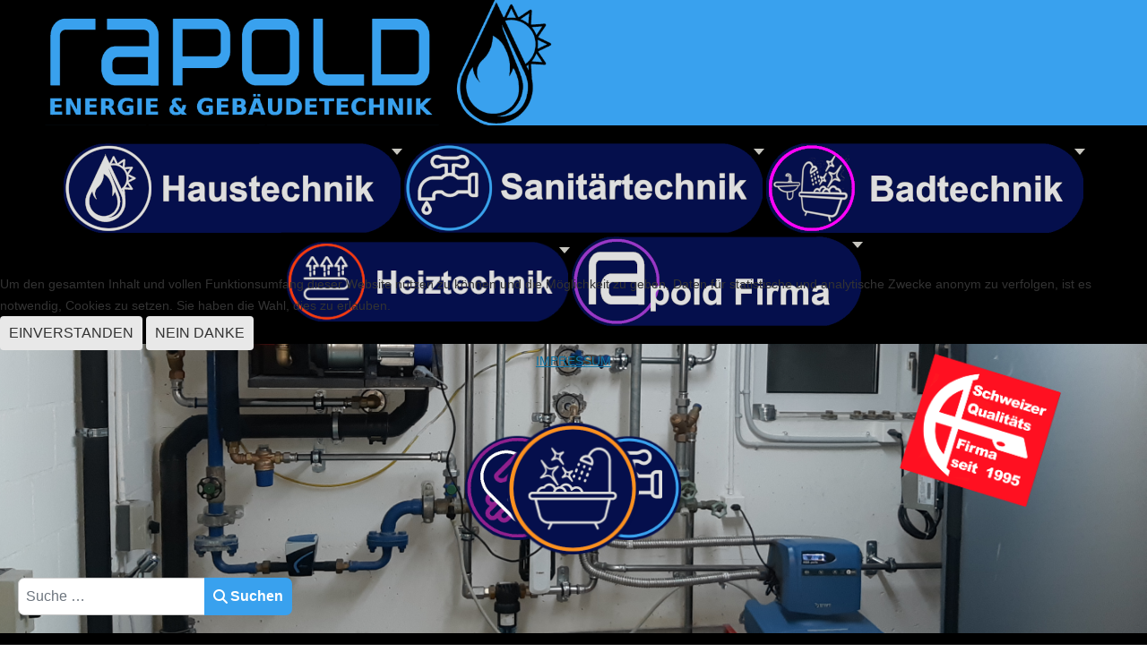

--- FILE ---
content_type: text/html; charset=utf-8
request_url: https://www.rapold.info/
body_size: 8580
content:

<!DOCTYPE html>
<html lang="de-de" dir="ltr" >

<head>
<script type="text/javascript">  (function(){    function blockCookies(disableCookies, disableLocal, disableSession){    if(disableCookies == 1){    if(!document.__defineGetter__){    Object.defineProperty(document, 'cookie',{    get: function(){ return ''; },    set: function(){ return true;}    });    }else{    var oldSetter = document.__lookupSetter__('cookie');    if(oldSetter) {    Object.defineProperty(document, 'cookie', {    get: function(){ return ''; },    set: function(v){    if(v.match(/reDimCookieHint\=/) || v.match(/a4786e579591aa989781ccc6ef2fbf4a\=/)) {    oldSetter.call(document, v);    }    return true;    }    });    }    }    var cookies = document.cookie.split(';');    for (var i = 0; i < cookies.length; i++) {    var cookie = cookies[i];    var pos = cookie.indexOf('=');    var name = '';    if(pos > -1){    name = cookie.substr(0, pos);    }else{    name = cookie;    }    if(name.match(/reDimCookieHint/)) {    document.cookie = name + '=; expires=Thu, 01 Jan 1970 00:00:00 GMT';    }    }    }    if(disableLocal == 1){    window.localStorage.clear();    window.localStorage.__proto__ = Object.create(window.Storage.prototype);    window.localStorage.__proto__.setItem = function(){ return undefined; };    }    if(disableSession == 1){    window.sessionStorage.clear();    window.sessionStorage.__proto__ = Object.create(window.Storage.prototype);    window.sessionStorage.__proto__.setItem = function(){ return undefined; };    }    }    blockCookies(1,1,1);    }());    </script>


	<meta charset="utf-8">
	<meta name="description" content="Wir holen das Beste aus Ihrer Haustechnik und sorgen für nachhaltigen Gebrauch von Wasser, Wärme, Klima und Sonnenergie! 

">
	<meta name="generator" content="Joomla! - Open Source Content Management">
	<title>Willkommen bei Rapold Energie &amp; Gebäudetechnik</title>
	<link href="https://www.rapold.info/" rel="canonical">
	<link href="/templates/rapold_gt/favicon.ico" rel="icon" type="image/vnd.microsoft.icon">
<link href="/media/vendor/awesomplete/css/awesomplete.css?1.1.7" rel="stylesheet">
	<link href="/media/vendor/joomla-custom-elements/css/joomla-alert.min.css?0.4.1" rel="stylesheet">
	<link href="/plugins/system/cookiehint/css/blue.css?1c1349" rel="stylesheet">
	<link href="/media/plg_system_jcemediabox/css/jcemediabox.min.css?7d30aa8b30a57b85d658fcd54426884a" rel="stylesheet">
	<link href="/modules/mod_carouselck/themes/default/css/carouselck.css" rel="stylesheet">
	<style>#redim-cookiehint-modal {position: fixed; top: 0; bottom: 0; left: 0; right: 0; z-index: 99998; display: flex; justify-content : center; align-items : center;}</style>
	<style>#carouselck_wrap_149 .carouselck_pag_ul .carouselck_thumb {width:100px;height:75pxpx;}
#carouselck_wrap_149 .carouselck_caption > div {
	
}
#carouselck_wrap_149 .carouselck_caption > div > div {
	
}
#carouselck_wrap_149 .carouselck_caption > div div.carouselck_caption_desc {
	
}
#carouselck_wrap_149 .carouselck_images > img {
	
}

@media screen and (max-width: 480px) {
		#carouselck_wrap_149 .carouselck_caption {
			
		}
}#carouselck_wrap_149 .carouselck_pag_ul .carouselck_pag_nav img {}
	#carouselck_wrap_149 .carouselck_pag_ul .thumb_arrow {}</style>
<script src="/media/vendor/jquery/js/jquery.min.js?3.7.1"></script>
	<script src="/media/legacy/js/jquery-noconflict.min.js?504da4"></script>
	<script src="/media/mod_menu/js/menu.min.js?1c1349" type="module"></script>
	<script type="application/json" class="joomla-script-options new">{"joomla.jtext":{"MOD_FINDER_SEARCH_VALUE":"Suche &hellip;","COM_FINDER_SEARCH_FORM_LIST_LABEL":"Suchergebnisse","JLIB_JS_AJAX_ERROR_OTHER":"Beim Abrufen von JSON-Daten wurde ein HTTP-Statuscode %s zurückgegeben.","JLIB_JS_AJAX_ERROR_PARSE":"Ein Parsing-Fehler trat bei der Verarbeitung der folgenden JSON-Daten auf:<br><code style='color:inherit;white-space:pre-wrap;padding:0;margin:0;border:0;background:inherit;'>%s<\/code>","ERROR":"Fehler","MESSAGE":"Nachricht","NOTICE":"Hinweis","WARNING":"Warnung","JCLOSE":"Schließen","JOK":"OK","JOPEN":"Öffnen"},"finder-search":{"url":"\/component\/finder\/?task=suggestions.suggest&format=json&tmpl=component&Itemid=727"},"system.paths":{"root":"","rootFull":"https:\/\/www.rapold.info\/","base":"","baseFull":"https:\/\/www.rapold.info\/"},"csrf.token":"bea0a35e3ff43ccda2e0f74e1dea564c"}</script>
	<script src="/media/system/js/core.min.js?a3d8f8"></script>
	<script src="/media/vendor/bootstrap/js/alert.min.js?5.3.8" type="module"></script>
	<script src="/media/vendor/bootstrap/js/button.min.js?5.3.8" type="module"></script>
	<script src="/media/vendor/bootstrap/js/carousel.min.js?5.3.8" type="module"></script>
	<script src="/media/vendor/bootstrap/js/collapse.min.js?5.3.8" type="module"></script>
	<script src="/media/vendor/bootstrap/js/dropdown.min.js?5.3.8" type="module"></script>
	<script src="/media/vendor/bootstrap/js/modal.min.js?5.3.8" type="module"></script>
	<script src="/media/vendor/bootstrap/js/offcanvas.min.js?5.3.8" type="module"></script>
	<script src="/media/vendor/bootstrap/js/popover.min.js?5.3.8" type="module"></script>
	<script src="/media/vendor/bootstrap/js/scrollspy.min.js?5.3.8" type="module"></script>
	<script src="/media/vendor/bootstrap/js/tab.min.js?5.3.8" type="module"></script>
	<script src="/media/vendor/bootstrap/js/toast.min.js?5.3.8" type="module"></script>
	<script src="/media/vendor/awesomplete/js/awesomplete.min.js?1.1.7" defer></script>
	<script src="/media/com_finder/js/finder.min.js?755761" type="module"></script>
	<script src="/media/system/js/messages.min.js?9a4811" type="module"></script>
	<script src="/media/plg_system_jcemediabox/js/jcemediabox.min.js?7d30aa8b30a57b85d658fcd54426884a"></script>
	<script src="/media/com_carouselck/assets/jquery.easing.1.3.js"></script>
	<script src="/media/com_carouselck/assets/carouselck.min.js?ver=2.0.0"></script>
	<script type="application/ld+json">{"@context":"https://schema.org","@graph":[{"@type":"Organization","@id":"https://www.rapold.info/#/schema/Organization/base","name":"Rapold Energie & Gebäudetechnik","url":"https://www.rapold.info/","logo":{"@type":"ImageObject","@id":"https://www.rapold.info/#/schema/ImageObject/logo","url":"images/Logo/Logo_tropf_gerundet.png","contentUrl":"images/Logo/Logo_tropf_gerundet.png","width":2000,"height":438},"image":{"@id":"https://www.rapold.info/#/schema/ImageObject/logo"},"sameAs":["https://www.facebook.com/rapold.info/","https://www.instagram.com/rapold_gebaeudetechnik/"]},{"@type":"WebSite","@id":"https://www.rapold.info/#/schema/WebSite/base","url":"https://www.rapold.info/","name":"Rapold Energie & Gebäudetechnik","publisher":{"@id":"https://www.rapold.info/#/schema/Organization/base"},"potentialAction":{"@type":"SearchAction","target":"https://www.rapold.info/component/finder/search?q={search_term_string}&amp;Itemid=727","query-input":"required name=search_term_string"}},{"@type":"WebPage","@id":"https://www.rapold.info/#/schema/WebPage/base","url":"https://www.rapold.info/","name":"Willkommen bei Rapold Energie & Gebäudetechnik","description":"Wir holen das Beste aus Ihrer Haustechnik und sorgen für nachhaltigen Gebrauch von Wasser, Wärme, Klima und Sonnenergie! \r\n\r\n","isPartOf":{"@id":"https://www.rapold.info/#/schema/WebSite/base"},"about":{"@id":"https://www.rapold.info/#/schema/Organization/base"},"inLanguage":"de-DE"},{"@type":"Article","image":"images/San/Bilder/Werkstatt.jpg","headline":"Grüezi hier beim besten Gebäudetechniker","description":"Begrüssung der Gäste","author":{"@type":"organization","name":"Rapold Energie & Gebäudetechnik","url":"https://www.rapold.info","logo":{"@type":"ImageObject","url":"images/Logo/Logo_tropf_gerundet.png"},"email":"info@rapold.info","address":{"@type":"PostalAddress","addressLocality":"Müswangen","postalCode":"6289","streetAddress":"Steiachertrasse 17a"}},"@id":"https://www.rapold.info/#/schema/com_content/article/39","isPartOf":{"@id":"https://www.rapold.info/#/schema/WebPage/base"}}]}</script>
	<script>jQuery(document).ready(function(){WfMediabox.init({"base":"\/","theme":"standard","width":"","height":"","lightbox":0,"shadowbox":0,"icons":1,"overlay":1,"overlay_opacity":0,"overlay_color":"","transition_speed":500,"close":2,"labels":{"close":"Schlie\u00dfen","next":"N\u00e4chstes","previous":"Vorheriges","cancel":"Abbrechen","numbers":"{{numbers}}","numbers_count":"{{current}} von {{total}}","download":"Download"},"swipe":true,"expand_on_click":true});});</script>
	<script>jQuery(document).ready(function(){
		new Carouselck('#carouselck_wrap_149', {
			wrapheight: '30',
			imageheight: '100',
			imagesratio: '0.79',
			pagination: 0,
			thumbnails: 0,
			duration: 600,
			time: 7000,
			captionduration: 600,
			autoAdvance: 1,
			lightbox: 'mediaboxck',
			captionresponsive: 1,
			imagePath: '/media/com_carouselck/images/',
			navigationHover: false,
				mobileNavHover: false,
				navigation: false,
				playPause: 0,
			hover: true
		});
});</script>

		<meta name="viewport" content="width=device-width, initial-scale=1.0" />
					<link rel="stylesheet" href="/media/vendor/bootstrap/css/bootstrap.min.css" type="text/css" />
			<link rel="stylesheet" href="/templates/rapold_gt/css/template.css?ver=397208" type="text/css" />
	<link rel="stylesheet" href="/templates/rapold_gt/css/dark.css?ver=397208" type="text/css" />
	<link rel="stylesheet" href="/media/system/css/joomla-fontawesome.min.css" type="text/css" />
	<link rel="stylesheet" href="/templates/rapold_gt/css/mobile.css?ver=397208" type="text/css" />

<!--[if lte IE 7]>
<style type="text/css">
#Menu_Horizontal ul.menu > li,#menu_oben ul.menu > li,#menu_unten ul.menu > li {
	display: inline !important;
	zoom: 1;
}
</style>
<![endif]-->
	<script src="/templates/rapold_gt/js/template.js"></script>
	<!--[if lt IE 9]>
		<script src="/media/jui/js/html5.js"></script>
	<![endif]--> 
    <script type="application/ld+json">
    {
  "@context": "https://schema.org",
  "@type": "Plumber",
  "name": "Rapold Energie & Gebäudetechnik",
  "image": "https://www.rapold.info/images/Logo/Geb%C3%A4udetechnikLogo.png",
  "@id": "https://www.rapold.info/firma/kontakt",
  "url": "http://www.rapold.info",
  "telephone": "0419174572",
  "address": {
    "@type": "PostalAddress",
    "streetAddress": "Steiacherstrasse 17a",
    "addressLocality": "Müswangen",
    "postalCode": "6289",
    "addressCountry": "CH"
  },
  "geo": {
    "@type": "GeoCoordinates",
    "latitude": 47.23599910000001,
    "longitude": 8.290186799999999
  },
  "openingHoursSpecification": {
    "@type": "OpeningHoursSpecification",
    "dayOfWeek": [
      "Monday",
      "Tuesday",
      "Wednesday",
      "Thursday",
      "Friday"
    ],
    "opens": "08:00",
    "closes": "18:00"
  },
  "sameAs": [
    "https://www.facebook.com/rapold.info/",
    "https://www.instagram.com/rapold_gebaeudetechnik/"
  ] 
}
</script>
<!-- Google tag (gtag.js) -->
<script async src="https://www.googletagmanager.com/gtag/js?id=G-5Y0W0CKM7G"></script>
<script>
  window.dataLayer = window.dataLayer || [];
  function gtag(){dataLayer.push(arguments);}
  gtag('js', new Date());

  gtag('config', 'G-5Y0W0CKM7G');
</script>	<link rel="stylesheet" href="/templates/rapold_gt/css/custom.css?ver=397208" type="text/css" />

	<link rel="stylesheet" href="/templates/rapold_gt/css/print.css?ver=397208" type="text/css" media="print" />

<style>input[name='your_name'] {display: none !important;}</style>
</head>
<body class="com_content -body view-article no-layout no-task  itemid-727 homepage pageid-39 ltr ">
<div id="wrapper" class="tck-wrapper">
	<div class="inner ">

	<section id="bannerrow"  class="tck-row">
		<div class="inner">
			<div class="flexiblecolumn valign-bottom" id="bannercolumn1">
				<div id="bannerlogo" class="tck-logo">
					<div class="inner">
												<a href="https://www.rapold.info">
													<img class="tck-logo-img" src="/templates/rapold_gt/images/Logo_tropf.png" width="1000" height="53" alt="" />
												</a>
																	</div>
				</div>
			</div>
			<div class="flexiblecolumn valign-top" id="bannercolumn3">
			</div>
		</div>
	</section>

		<nav id="Menu_Horizontal">
		<div class="inner " data-position="position-1">
			<nav class="position-1  _menu tck-module" aria-label="Main Menu">
		<div class="tck-module-text">
		
<nav class="navbar navbar-expand-md" aria-label="Main Menu">
    <button class="navbar-toggler navbar-toggler-right" type="button" data-bs-toggle="collapse" data-bs-target="#navbar1" aria-controls="navbar1" aria-expanded="false" aria-label="Navigation umschalten">
        <span class="icon-menu" aria-hidden="true"></span>
    </button>
    <div class="collapse navbar-collapse" id="navbar1">
        <ul class="mod-menu mod-list nav ">
<li class="nav-item item-103 deeper parent"><a href="/gebaeudetechnik" ><img src="/images/Icons/Haustechnik_1.png" alt="" width="376" height="100" loading="lazy"><span class="image-title visually-hidden">Gebäudetechnik</span></a><ul class="mod-menu__sub list-unstyled small"><li class="nav-item item-106"><a href="/gebaeudetechnik/planung-umsetzung" >Planung &amp; Umsetzung</a></li><li class="nav-item item-107"><a href="/gebaeudetechnik/umbau-sanierungen" >Umbau &amp; Sanierungen</a></li><li class="nav-item item-108"><a href="/gebaeudetechnik/neubauten-neuinstallationen" >Montagen &amp; Installationen</a></li><li class="nav-item item-115"><a href="/gebaeudetechnik/reparaturen-service" >Reparaturen &amp; Service</a></li></ul></li><li class="nav-item item-522 deeper parent"><a href="/sanitaer" ><img src="/images/Icons/Sanitärtechnik_1.png" alt="" width="400" height="100" loading="lazy"><span class="image-title visually-hidden">Sanitär</span></a><ul class="mod-menu__sub list-unstyled small"><li class="nav-item item-633"><a href="/sanitaer/waermepumpenboiler" >Wärmepumpenboiler</a></li><li class="nav-item item-112"><a href="/sanitaer/regenwasser" >Regenwasser</a></li><li class="nav-item item-452"><a href="/sanitaer/wasseraufbereitung" >Wasseraufbereitung</a></li><li class="nav-item item-374"><a href="/sanitaer/aquaponik" >Aquaponik</a></li><li class="nav-item item-135 deeper parent"><a href="/sanitaer/entkalkungen" >Entkalkungsservice</a><ul class="mod-menu__sub list-unstyled small"><li class="nav-item item-136"><a href="/sanitaer/entkalkungen/wc-entkalkungen" >WC Entkalkungen</a></li><li class="nav-item item-137"><a href="/sanitaer/entkalkungen/boilerentkalkungen" >Boilerentkalkungen</a></li></ul></li></ul></li><li class="nav-item item-778 deeper parent"><a href="/badtechnik" ><img src="/images/Icons/Badtechnik_1.png" alt="" width="354" height="100" loading="lazy"><span class="image-title visually-hidden">Badtechnik</span></a><ul class="mod-menu__sub list-unstyled small"><li class="nav-item item-520"><a href="/badtechnik/badumbauten" >Badumbau</a></li><li class="nav-item item-781"><a href="https://bad-sanierungen.ch" >Badsanierung</a></li><li class="nav-item item-782"><a href="https://bad-bau.ch" >Badneubau</a></li></ul></li><li class="nav-item item-521 deeper parent"><a href="/heizung" ><img src="/images/Icons/Heiztechnik_1.png" alt="" width="314" height="100" loading="lazy"><span class="image-title visually-hidden">Heizung</span></a><ul class="mod-menu__sub list-unstyled small"><li class="nav-item item-681"><a href="/heizung/erdwaerme" >Erdwärme</a></li><li class="nav-item item-111"><a href="/heizung/umgebungswaerme" >Umgebungswärme</a></li><li class="nav-item item-594"><a href="/heizung/pelletheizung" >Pelletheizung</a></li><li class="nav-item item-728"><a href="/heizung/bodenheizung-spuel-service" >Bodenheizung Spülservice</a></li></ul></li><li class="nav-item item-534 deeper parent"><a href="/firma" ><img src="/images/Icons/Rapold_Firma_1.png" alt="" width="323" height="100" loading="lazy"><span class="image-title visually-hidden">Firma</span></a><ul class="mod-menu__sub list-unstyled small"><li class="nav-item item-585"><a href="/firma/kontakt" >Kontakt</a></li><li class="nav-item item-591"><a href="/firma/geschichte" >Geschichte</a></li><li class="nav-item item-593"><a href="/firma/faq" >FAQ</a></li><li class="nav-item item-592"><a href="/firma/selbstbau" >Selbstbau</a></li><li class="nav-item item-114"><a href="/firma/referenzen" >Referenzen</a></li><li class="nav-item item-113"><a href="/firma/links-partner" >Links &amp; Partner</a></li></ul></li></ul>
    </div>
</nav>
	</div>
</nav>

		</div>
	</nav>
	
		<section id="titelbild_reihe"  class="tck-row">
		<div class="inner">
			<div class="flexiblecolumn valign-bottom" id="titelbild_reihecolumn1">
								<div id="titelbild_links" >
					<div class="inner " data-position="titelbild_links">
									<header class="titelbild_links  tck-module" aria-label="Suche">
		<div class="tck-module-text">
		
<form class="mod-finder js-finder-searchform form-search" action="/component/finder/search?Itemid=727" method="get" role="search">
    <label for="mod-finder-searchword158" class="visually-hidden finder">Suchen</label><div class="mod-finder__search input-group"><input type="text" name="q" id="mod-finder-searchword158" class="js-finder-search-query form-control" value="" placeholder="Suche &hellip;"><button class="btn btn-primary" type="submit"><span class="icon-search icon-white" aria-hidden="true"></span> Suchen</button></div>
            <input type="hidden" name="Itemid" value="727"><input type="text" name="your_name" value=""/><input type="hidden" name="18f555908cc775eec5c6a78ebac010b6" value="1768790462.1"/></form>
	</div>
</header>

					</div>
				</div>
							</div>
			<div class="flexiblecolumn valign-center" id="titelbild_reihecolumn2">
								<div id="titelbild_mitte" >
					<div class="inner " data-position="titelbild_mitte">
									<div class="titelbild_mitte  tck-module">
		<div class="tck-module-text">
		<div class="carouselck carouselck_wrap carouselck_blue_skin" id="carouselck_wrap_149">
			<div class="carouselck" data-alt="Badumbauten" data-src="/images/Icons/Badumbau_Button.png" data-link="https://www.rapold.info/badtechnik/badumbauten" data-target="_parent">
											<div class="carouselck_caption emptyck">
					</div>
						</div>
		<div class="carouselck" data-alt="Sanitär" data-src="/images/Icons/Sanitaer_Button.png" data-link="https://www.rapold.info/sanitaer" data-target="_parent" data-alignment="topRight">
											<div class="carouselck_caption emptyck">
					</div>
						</div>
		<div class="carouselck" data-alt="Heizung" data-src="/images/Icons/Heizung_Button.png" data-link="https://www.rapold.info/heizung" data-target="_parent">
											<div class="carouselck_caption emptyck">
					</div>
						</div>
		<div class="carouselck" data-alt="Sonnenenergie" data-src="/images/Icons/Sonne_Button.png" data-link="https://www.rapold.info/sonnenenergie" data-target="_parent">
											<div class="carouselck_caption emptyck">
					</div>
						</div>
		<div class="carouselck" data-alt="Klima" data-src="/images/Icons/Klima_Button.png" data-link="https://www.rapold.info/heizung#Klima" data-target="_parent">
											<div class="carouselck_caption emptyck">
					</div>
						</div>
		<div class="carouselck" data-alt="Lüftung" data-src="/images/Icons/Lueftung_Button.png" data-link="https://www.rapold.info/heizung#Lueftung" data-target="_parent">
											<div class="carouselck_caption emptyck">
					</div>
						</div>
		<div class="carouselck" data-alt="Mithilfe" data-src="/images/Icons/Mithilfe_Button.png" data-link="https://www.rapold.info/firma/ihre-mithile-selbstbau" data-target="_parent">
											<div class="carouselck_caption emptyck">
					</div>
						</div>
</div>
<div style="clear:both;"></div>
	</div>
</div>

					</div>
				</div>
							</div>
			<div class="flexiblecolumn valign-top" id="titelbild_reihecolumn3">
								<div id="titelbild_rechts" >
					<div class="inner " data-position="titelbild_rechts">
									<div class="titelbild_rechts  tck-module">
		<div class="tck-module-text">
		
<div id="mod-custom166" class="mod-custom custom">
    <p><span style="font-size: 8pt;"></span></p>
<p><span style="font-size: 36pt; color: #ffffff;"><strong><span style="font-family: arial, helvetica, sans-serif;"><a href="/firma/geschichte" style="color: #ffffff;"><img src="/images/Logo/Swiss_Label_dreh.png" alt="schweizer qualität" width="180" height="170" style="display: block; margin-left: auto; margin-right: auto;" loading="lazy" data-path="local-images:/Logo/Swiss_Label_dreh.png" /></a></span></strong></span></p>
<p>&nbsp;</p>
<p>&nbsp;</p></div>
	</div>
</div>

					</div>
				</div>
							</div>
		</div>
	</section>
	

		<section id="UnterTitelbild"  class="tck-row">
		<div class="inner">
			<div class="flexiblecolumn " id="UnterTitelbildcolumn1">
								<div id="ueberschrift" >
					<div class="inner " data-position="ueberschrift">
									<div class="ueberschrift  tck-module">
		<div class="tck-module-text">
		
<div id="mod-custom170" class="mod-custom custom">
    <p style="text-align: center;"><strong><span style="font-family: arial black, avant garde; font-size: 24pt; color: #dedede;">Ihr Partner für Sanitär, Heizung, Sonnen - Energie &amp; Heimautomationen</span></strong></p></div>
	</div>
</div>

					</div>
				</div>
							</div>
		</div>
	</section>
	

	<div id="maincontent" class="maincontent noleft noright">
		<div class="inner clearfix">
																									<div id="content" class="">
										<div class="inner clearfix">
											<div id="system-message-container" aria-live="polite"></div>

											<div class="tck-article com-content-article item-page" itemscope itemtype="https://schema.org/Article">
	<meta itemprop="inLanguage" content="de-DE">
	
		
	
		
		
	
	
		
								<div itemprop="articleBody" class="com-content-article__body tck-article-body">
		<p style="text-align: center;">&nbsp;</p>
<h1 style="text-align: center;"><span style="font-size: 18pt;"><strong>Auf der Suche nach...&nbsp;<br>...Handwerkern mit Fachwissen und Berufsstolz? <br>...Partnern die halten was sie versprechen?<br><strong>...Qualität zu fairen Preisen?</strong><br></strong></span><strong><br></strong><span style="font-size: 24pt; color: #0000ff;"><strong>Hier sind sie genau richtig!</strong></span><span style="font-size: 18pt;"><strong><br></strong></span><span style="font-family: arial, helvetica, sans-serif; font-size: 14pt;"></span></h1>
<p style="text-align: center;"><span style="font-family: arial, helvetica, sans-serif; font-size: 14pt;">Wir sind in Müswangen im Luzerner Seetal heimisch und Ihr Partner für Ihre Anliegen und Problemlösungen rund um die Haustechnik. </span><span style="font-family: arial, helvetica, sans-serif; font-size: 14pt;">Regional und Schweizweit bedienen wir Sie mit unserem Fachwissen und langjährigen&nbsp;</span><span style="font-family: arial, helvetica, sans-serif; font-size: 14pt;">Erfahrung. Die Kundenzufriedenheit zeichnet uns aus und ist uns ebenso wichtig wie hochwertige Arbeiten und Produkte.<br></span><br><span style="font-family: arial, helvetica, sans-serif; font-size: 14pt;">Wir sind spezialisiert auf Badumbauten, Sanierungen von Gebäudetechnik </span><span style="font-family: arial, helvetica, sans-serif; font-size: 14pt;">und sind Ihr Ansprechpartner für Sanitär, Heizung, Lüftung, Klima und Solar.<br></span><br><span style="font-family: arial, helvetica, sans-serif; font-size: 14pt;"><span style="color: #000000;"><a href="/firma/kontakt" style="color: #000000;"><strong>Wir übernehmen Installationen, Montagen, Service und Reparaturen.</strong></a></span><br></span></p>
<p>&nbsp;</p>
<p style="text-align: center;"><span style="font-family: arial black, avant garde; font-size: 14pt; color: #ff0000;">Reduzierter Betrieb über die Narrenzeit:</span></p>
<p><img src="/images/San/Bilder/Fasnachtsinfo_26.png" alt="Fasnachtsinfo 26" width="1000" height="771" style="display: block; margin-left: auto; margin-right: auto;"></p>
<p>&nbsp;</p>
<p>&nbsp;</p>
<p>&nbsp;</p>	</div>

	
							</div>

										</div>
									</div>
																											<div class="clr"></div>
		</div>
	</div>

		<nav id="menu_oben">
		<div class="inner " data-position="menu_oben">
			<nav class="menu_oben  _menu tck-module" aria-label="Menu_oben">
		<div class="tck-module-text">
		<ul class="mod-menu mod-list nav ">
<li class="nav-item item-602"><a href="/badumbauten-vertikal" ><img src="/images/Icons/Badumbauten_1.png" alt="" width="400" height="100" loading="lazy"><span class="image-title visually-hidden">Badumbauten</span></a></li><li class="nav-item item-779"><a href="https://bad-sanierungen.ch" ><img src="/images/Icons/Badsanierung_1.png" alt="" width="400" height="100" loading="lazy"><span class="image-title visually-hidden">Badsanierungen</span></a></li><li class="nav-item item-780"><a href="https://bad-bau.ch" ><img src="/images/Icons/Badneubauten_1.png" alt="" width="400" height="100" loading="lazy"><span class="image-title visually-hidden">Badneubauten</span></a></li></ul>
	</div>
</nav>

		</div>
	</nav>
	
		<nav id="menu_unten">
		<div class="inner " data-position="menu_unten">
			<nav class="menu_unten  _menu tck-module" aria-label="Menu_unten">
		<div class="tck-module-text">
		
<nav class="navbar navbar-expand-md" aria-label="Menu_unten">
    <button class="navbar-toggler navbar-toggler-right" type="button" data-bs-toggle="collapse" data-bs-target="#navbar156" aria-controls="navbar156" aria-expanded="false" aria-label="Navigation umschalten">
        <span class="icon-menu" aria-hidden="true"></span>
    </button>
    <div class="collapse navbar-collapse" id="navbar156">
        <ul class="mod-menu mod-list nav ">
<li class="nav-item item-603"><a href="/sonnenenergie-vertikal" ><img src="/images/Icons/Sonnenenergie_1.png" alt="" width="400" height="100" loading="lazy"><span class="image-title visually-hidden">Sonnenenergie</span></a></li><li class="nav-item item-606"><a href="/klima-vertikal" ><img src="/images/Icons/Klimatechnik_1.png" alt="" width="400" height="100" loading="lazy"><span class="image-title visually-hidden">Klimaanlagen</span></a></li><li class="nav-item item-607"><a href="/lueftung-vertikal" ><img src="/images/Icons/Lüftungstechnik_1.png" alt="" width="400" height="100" loading="lazy"><span class="image-title visually-hidden">Lüftungen</span></a></li></ul>
    </div>
</nav>
	</div>
</nav>

		</div>
	</nav>
	
		<section id="Schienbeinreihe"  class="tck-row">
		<div class="inner">
			<div class="flexiblecolumn valign-bottom" id="Schienbeinreihecolumn1">
								<div id="unten1" >
					<div class="inner " data-position="unten1">
									<div class="unten1  tck-module">
		<div class="tck-module-text">
		
<div id="mod-custom142" class="mod-custom custom">
    <p>&nbsp;</p>
<p style="text-align: left;"><strong><span style="font-family: arial, helvetica, sans-serif;"><a href="https://www.facebook.com/rapold.info/" target="_blank" rel="noopener"><img src="/images/San/Web/FB_Lang.png" alt="FB Lang" width="173" height="60" /></a>&nbsp;</span></strong></p>
<p style="text-align: left;"><span style="font-family: arial, helvetica, sans-serif;"> </span><strong><span style="font-family: arial, helvetica, sans-serif;"><a href="https://www.instagram.com/rapold_gebaeudetechnik/" target="_blank" rel="noopener"><img src="/images/San/Web/Insta.png" alt="Insta" width="173" height="60" /></a></span></strong></p></div>
	</div>
</div>

					</div>
				</div>
							</div>
			<div class="flexiblecolumn valign-bottom" id="Schienbeinreihecolumn2">
								<div id="unten2" >
					<div class="inner " data-position="unten2">
									<div class="unten2  tck-module">
		<div class="tck-module-text">
		
<div id="mod-custom134" class="mod-custom custom">
    <p style="text-align: left;"><span style="font-size: 14pt; font-family: arial, helvetica, sans-serif;"><strong><a href="/firma/anfahrt">Rapold<br />Energie &amp; Gebäudetechnik<br />Steiacherstrasse 17a<br />6289 Müswangen</a></strong></span></p></div>
	</div>
</div>

					</div>
				</div>
							</div>
			<div class="flexiblecolumn valign-bottom" id="Schienbeinreihecolumn3">
								<div id="unten3" >
					<div class="inner " data-position="unten3">
									<div class="unten3  tck-module">
		<div class="tck-module-text">
		
<div id="mod-custom165" class="mod-custom custom">
    <p style="text-align: left;"><span style="font-size: 14pt;"><strong><span style="font-family: arial, helvetica, sans-serif;"><a href="/firma/kontakt">Telefon 041 / 917 45 72<br />Telefax 041 / 917 45 63<br />Mobil&nbsp;&nbsp;&nbsp; 079 / 435 46 27</a></span></strong></span></p></div>
	</div>
</div>

					</div>
				</div>
							</div>
			<div class="flexiblecolumn valign-bottom" id="Schienbeinreihecolumn4">
								<div id="unten4" >
					<div class="inner " data-position="unten4">
									<div class="unten4  tck-module">
		<div class="tck-module-text">
		
<div id="mod-custom153" class="mod-custom custom">
    <p><a href="/firma/kontakt"><img src="/images/San/Bilder/Business.png" alt="Kontakt" width="622" height="386" style="display: block; margin-left: auto; margin-right: auto;" /></a></p></div>
	</div>
</div>

					</div>
				</div>
							</div>
			<div class="flexiblecolumn valign-bottom" id="Schienbeinreihecolumn5">
								<div id="unten5" >
					<div class="inner " data-position="unten5">
									<div class="unten5  tck-module">
		<div class="tck-module-text">
		
<div id="mod-custom168" class="mod-custom custom">
    <p style="text-align: right;"><strong><span style="font-family: arial, helvetica, sans-serif; font-size: 14pt;"><a href="/component/osmap/?view=html&amp;id=2">Sitemap</a></span></strong><br /><span style="font-family: arial, helvetica, sans-serif; font-size: 14pt;"><strong><a href="/?view=article&amp;id=36&amp;catid=9">Impressum</a></strong></span></p></div>
	</div>
</div>

					</div>
				</div>
							</div>
			<div class="flexiblecolumn valign-bottom" id="Schienbeinreihecolumn6">
								<div id="unten6" >
					<div class="inner " data-position="unten6">
									<div class="unten6  tck-module">
		<div class="tck-module-text">
		
<div id="mod-custom164" class="mod-custom custom">
    <p style="text-align: right;"><span style="color: #000000;"><strong><span style="font-family: arial, helvetica, sans-serif; font-size: 14pt;"><a href="https://geocaches.ch" target="_blank" rel="noopener">treasures &amp; caches</a><br><a href="https://mueswangen.info">mueswangen.info</a><br><a href="https://mueswangen.info/wettercam-mueswangen" target="_blank" rel="noopener">wettercam<br></a></span></strong></span><span style="font-family: arial, helvetica, sans-serif; font-size: 14pt;"><a href="https://it.rapold.info" target="_blank" rel="noopener"><strong>it service</strong></a></span></p></div>
	</div>
</div>

					</div>
				</div>
							</div>
			<div class="flexiblecolumn valign-bottom" id="Schienbeinreihecolumn7">
								<div id="unten7" >
					<div class="inner " data-position="unten7">
									<div class="unten7  tck-module">
		<div class="tck-module-text">
		
<div id="mod-custom169" class="mod-custom custom">
    <p><img src="/images/San/Bilder/QR.png" alt="QR" width="200" height="201" style="float: right;" /></p></div>
	</div>
</div>

					</div>
				</div>
							</div>
		</div>
	</section>
	

		<section id="Fussreihe"  class="tck-row">
		<div class="inner">
			<div class="flexiblecolumn valign-bottom" id="Fussreihecolumn1">
							</div>
			<div class="flexiblecolumn " id="Fussreihecolumn2">
								<div id="footer" >
					<div class="inner " data-position="position0">
									<div class="position0  tck-module">
		<div class="tck-module-text">
		
<div id="mod-custom163" class="mod-custom custom">
    <p style="text-align: center;"><span style="font-size: 14pt;"><a href="https://it.rapold.info" target="_blank" rel="noopener"><span style="font-family: arial, helvetica, sans-serif;"><img src="/images/Banner/c_ra_weiss.png" alt="IT Service C w" width="60" height="40" /></span></a><span><span style="font-size: 8pt;"><br /><span style="font-family: arial, helvetica, sans-serif; font-size: 8pt;"><a href="https://it.rapold.info">design &amp; copyright by rapold it service</a></span></span></span></span></p></div>
	</div>
</div>

					</div>
				</div>
							</div>
			<div class="flexiblecolumn valign-bottom" id="Fussreihecolumn3">
							</div>
		</div>
	</section>
	

	</div>
</div>



<div id="redim-cookiehint-modal">   <div id="redim-cookiehint">     <div class="cookiecontent">   Um den gesamten Inhalt und vollen Funktionsumfang dieser Website nutzen zu können und die Möglichkeit zu geben, Daten für statistische und analytische Zwecke anonym zu verfolgen, ist es notwendig, Cookies zu setzen. Sie haben die Wahl, dies zu erlauben.     </div>     <div class="cookiebuttons">        <a id="cookiehintsubmit" onclick="return cookiehintsubmit(this);" href="https://www.rapold.info/?rCH=2"         class="btn">EINVERSTANDEN</a>           <a id="cookiehintsubmitno" onclick="return cookiehintsubmitno(this);" href="https://www.rapold.info/?rCH=-2"           class="btn">NEIN DANKE</a>          <div class="text-center" id="cookiehintinfo">                <a target="_self" href="https://www.rapold.info/?view=article&id=26&catid=10">IMPRESSUM</a>                      </div>      </div>     <div class="clr"></div>   </div> </div>     <script type="text/javascript">        if (!navigator.cookieEnabled) {         document.addEventListener("DOMContentLoaded", function (event) {           document.getElementById('redim-cookiehint-modal').remove();         });       }        function cookiehintfadeOut(el) {         el.style.opacity = 1;         (function fade() {           if ((el.style.opacity -= .1) < 0) {             el.style.display = "none";           } else {             requestAnimationFrame(fade);           }         })();       }             function cookiehintsubmit(obj) {         document.cookie = 'reDimCookieHint=1; expires=Tue, 24 Feb 2026 23:59:59 GMT;; path=/';         cookiehintfadeOut(document.getElementById('redim-cookiehint-modal'));         return true;       }        function cookiehintsubmitno(obj) {         document.cookie = 'reDimCookieHint=-1; expires=0; path=/';         cookiehintfadeOut(document.getElementById('redim-cookiehint-modal'));         return true;       }     </script>     
</body>
</html>

--- FILE ---
content_type: text/css
request_url: https://www.rapold.info/templates/rapold_gt/css/mobile.css?ver=397208
body_size: 1162
content:

/* ---------------------------------------
	Responsive design code
-----------------------------------------*/

@media screen and (min-width: 1025px) {

.hidemobile5,
.tck-hide-desktop {
	display: none !important;
}

[class*="tck-cols"].tck-stack-5,
[class*="tck-cols"].tck-stack-desktop {
	flex-direction: column;
}

[class*="tck-cols"].tck-stack-5 > *,
[class*="tck-cols"].tck-stack-desktop > * {
	width: auto !important;
}




}

@media screen and (min-width: 951px) and (max-width: 1024px) {

img {
	max-width: 100%;
	height: auto;
}

.hidemobile4,
.tck-hide-tablet-l {
	display: none !important;
}

[class*="tck-cols"].tck-stack-4,
[class*="tck-cols"].tck-stack-tablet-l {
	flex-direction: column;
}

[class*="tck-cols"].tck-stack-4 > *,
[class*="tck-cols"].tck-stack-tablet-l > * {
	width: auto !important;
	max-width: 100%;
}



#bannercolumn3 {
	display :none;
}


}

@media screen and (min-width: 759px) and (max-width: 950px) {

img {
	max-width: 100%;
	height: auto;
}

.hidemobile3,
.tck-hide-tablet-p {
	display: none !important;
}

[class*="tck-cols"].tck-stack-3,
[class*="tck-cols"].tck-stack-tablet-p {
	flex-direction: column;
}

[class*="tck-cols"].tck-stack-3 > *,
[class*="tck-cols"].tck-stack-tablet-p > * {
	width: auto !important;
	max-width: 100%;
}



#bannercolumn3 {
	display :none;
}


}

@media screen and (min-width: 525px) and (max-width: 758px) {

img {
	max-width: 100%;
	height: auto;
}

.hidemobile2,
.tck-hide-phone-l {
	display: none !important;
}

[class*="tck-cols"].tck-stack-2,
[class*="tck-cols"].tck-stack-phone-l {
	flex-direction: column;
}

[class*="tck-cols"].tck-stack-2 > *,
[class*="tck-cols"].tck-stack-phone-l > * {
	width: auto !important;
	max-width: 100%;
}



#body {
	height: auto !important;
}
#body .logobloc {
	float :none !important;
	width: auto !important;
}
#wrapper {
	height: auto !important;
}
#wrapper .logobloc {
	float :none !important;
	width: auto !important;
}
#bannerrow > .inner {
	flex-direction: column;
}
#bannerrow .flexiblecolumn {
	width: 100% !important;
float: none;
}
#bannerrow .flexiblecolumn > div.inner {
	margin-left: 0 !important;
	margin-right: 0 !important;
}
#bannercolumn1 > .inner {
	flex-direction: column;
}
#bannercolumn1 .flexiblecolumn {
	width: 100% !important;
float: none;
}
#bannercolumn1 .flexiblecolumn > div.inner {
	margin-left: 0 !important;
	margin-right: 0 !important;
}
#bannerlogo {
	height: auto !important;
}
#bannerlogo .logobloc {
	float :none !important;
	width: auto !important;
}
#bannercolumn3 > .inner {
	flex-direction: column;
}
#bannercolumn3 .flexiblecolumn {
	width: 100% !important;
float: none;
}
#bannercolumn3 .flexiblecolumn > div.inner {
	margin-left: 0 !important;
	margin-right: 0 !important;
}
#Menu_Horizontal {
	height: auto !important;
}
#Menu_Horizontal ul {
	height: auto !important;
}
#Menu_Horizontal li {
	float :none !important;
	width: 100% !important;
}
#Menu_Horizontal div.floatck, #Menu_Horizontal li > ul {
	width: 100% !important;
	position: relative !important;
	display: block !important;
	margin: 0 !important;
	left: auto !important;
}
#Menu_Horizontal div.maximenuck2 {
	width: 100% !important;
	position: relative !important;
	display: block !important;
	float: none !important;
}
#titelbild_reihe > .inner {
	flex-direction: column;
}
#titelbild_reihe .flexiblecolumn {
	width: 100% !important;
float: none;
}
#titelbild_reihe .flexiblecolumn > div.inner {
	margin-left: 0 !important;
	margin-right: 0 !important;
}
#titelbild_reihecolumn1 > .inner {
	flex-direction: column;
}
#titelbild_reihecolumn1 .flexiblecolumn {
	width: 100% !important;
float: none;
}
#titelbild_reihecolumn1 .flexiblecolumn > div.inner {
	margin-left: 0 !important;
	margin-right: 0 !important;
}
#titelbild_links {
	height: auto !important;
}
#titelbild_links .logobloc {
	float :none !important;
	width: auto !important;
}
#titelbild_reihecolumn2 > .inner {
	flex-direction: column;
}
#titelbild_reihecolumn2 .flexiblecolumn {
	width: 100% !important;
float: none;
}
#titelbild_reihecolumn2 .flexiblecolumn > div.inner {
	margin-left: 0 !important;
	margin-right: 0 !important;
}
#titelbild_mitte {
	height: auto !important;
}
#titelbild_mitte .logobloc {
	float :none !important;
	width: auto !important;
}
#titelbild_reihecolumn3 > .inner {
	flex-direction: column;
}
#titelbild_reihecolumn3 .flexiblecolumn {
	width: 100% !important;
float: none;
}
#titelbild_reihecolumn3 .flexiblecolumn > div.inner {
	margin-left: 0 !important;
	margin-right: 0 !important;
}
#titelbild_rechts {
	height: auto !important;
}
#titelbild_rechts .logobloc {
	float :none !important;
	width: auto !important;
}
#UnterTitelbild > .inner {
	flex-direction: column;
}
#UnterTitelbild .flexiblecolumn {
	width: 100% !important;
float: none;
}
#UnterTitelbild .flexiblecolumn > div.inner {
	margin-left: 0 !important;
	margin-right: 0 !important;
}
#UnterTitelbildcolumn1 > .inner {
	flex-direction: column;
}
#UnterTitelbildcolumn1 .flexiblecolumn {
	width: 100% !important;
float: none;
}
#UnterTitelbildcolumn1 .flexiblecolumn > div.inner {
	margin-left: 0 !important;
	margin-right: 0 !important;
}
#ueberschrift {
	height: auto !important;
}
#ueberschrift .logobloc {
	float :none !important;
	width: auto !important;
}
#maincontent > .inner {
	display: block;
}
#maincontent .column {
	width: 100% !important;
	clear:both;
	float:left
}
#maincontent .column1 div.inner, #maincontent .column2 div.inner {
	/*overflow:hidden;*/
}
#maincontent .column div.inner {
	margin-left: 0 !important;
	margin-right: 0 !important;
}
.items-row .item, .column {
	width: auto !important;
	float: none;
	margin-left: 0 !important;
	margin-right: 0 !important;
}

.column div.moduletable, .column div.moduletable_menu {
	float: none;
	width: auto !important;
	/*margin: 0 !important;
	padding: 0 !important;*/
}

/** specifique au formulaire de contact **/
.contact form fieldset dt {
	max-width: 80px;
}

.contact input, .contact textarea {
	max-width: 160px;
}#main {
	height: auto !important;
}
#main .logobloc {
	float :none !important;
	width: auto !important;
}
#maincenter {
	height: auto !important;
}
#maincenter .logobloc {
	float :none !important;
	width: auto !important;
}
#center {
	height: auto !important;
}
#center .logobloc {
	float :none !important;
	width: auto !important;
}
#centertop {
	height: auto !important;
}
#centertop .logobloc {
	float :none !important;
	width: auto !important;
}
#content_oben {
	height: auto !important;
}
#content_oben .logobloc {
	float :none !important;
	width: auto !important;
}
#content {
	height: auto !important;
}
#content .logobloc {
	float :none !important;
	width: auto !important;
}
#centerbottom {
	height: auto !important;
}
#centerbottom .logobloc {
	float :none !important;
	width: auto !important;
}
#content_unten {
	height: auto !important;
}
#content_unten .logobloc {
	float :none !important;
	width: auto !important;
}
#menu_oben {
	height: auto !important;
}
#menu_oben ul {
	height: auto !important;
}
#menu_oben li {
	float :none !important;
	width: 100% !important;
}
#menu_oben div.floatck, #menu_oben li > ul {
	width: 100% !important;
	position: relative !important;
	display: block !important;
	margin: 0 !important;
	left: auto !important;
}
#menu_oben div.maximenuck2 {
	width: 100% !important;
	position: relative !important;
	display: block !important;
	float: none !important;
}
#menu_unten {
	height: auto !important;
}
#menu_unten ul {
	height: auto !important;
}
#menu_unten li {
	float :none !important;
	width: 100% !important;
}
#menu_unten div.floatck, #menu_unten li > ul {
	width: 100% !important;
	position: relative !important;
	display: block !important;
	margin: 0 !important;
	left: auto !important;
}
#menu_unten div.maximenuck2 {
	width: 100% !important;
	position: relative !important;
	display: block !important;
	float: none !important;
}
#Schienbeinreihe > .inner {
	flex-direction: column;
}
#Schienbeinreihe .flexiblecolumn {
	width: 100% !important;
float: none;
}
#Schienbeinreihe .flexiblecolumn > div.inner {
	margin-left: 0 !important;
	margin-right: 0 !important;
}
#Schienbeinreihecolumn1 > .inner {
	flex-direction: column;
}
#Schienbeinreihecolumn1 .flexiblecolumn {
	width: 100% !important;
float: none;
}
#Schienbeinreihecolumn1 .flexiblecolumn > div.inner {
	margin-left: 0 !important;
	margin-right: 0 !important;
}
#unten1 {
	height: auto !important;
}
#unten1 .logobloc {
	float :none !important;
	width: auto !important;
}
#Schienbeinreihecolumn2 > .inner {
	flex-direction: column;
}
#Schienbeinreihecolumn2 .flexiblecolumn {
	width: 100% !important;
float: none;
}
#Schienbeinreihecolumn2 .flexiblecolumn > div.inner {
	margin-left: 0 !important;
	margin-right: 0 !important;
}
#unten2 {
	height: auto !important;
}
#unten2 .logobloc {
	float :none !important;
	width: auto !important;
}
#Schienbeinreihecolumn3 > .inner {
	flex-direction: column;
}
#Schienbeinreihecolumn3 .flexiblecolumn {
	width: 100% !important;
float: none;
}
#Schienbeinreihecolumn3 .flexiblecolumn > div.inner {
	margin-left: 0 !important;
	margin-right: 0 !important;
}
#unten3 {
	height: auto !important;
}
#unten3 .logobloc {
	float :none !important;
	width: auto !important;
}
#Schienbeinreihecolumn4 > .inner {
	flex-direction: column;
}
#Schienbeinreihecolumn4 .flexiblecolumn {
	width: 100% !important;
float: none;
}
#Schienbeinreihecolumn4 .flexiblecolumn > div.inner {
	margin-left: 0 !important;
	margin-right: 0 !important;
}
#unten4 {
	height: auto !important;
}
#unten4 .logobloc {
	float :none !important;
	width: auto !important;
}
#Schienbeinreihecolumn5 > .inner {
	flex-direction: column;
}
#Schienbeinreihecolumn5 .flexiblecolumn {
	width: 100% !important;
float: none;
}
#Schienbeinreihecolumn5 .flexiblecolumn > div.inner {
	margin-left: 0 !important;
	margin-right: 0 !important;
}
#unten5 {
	height: auto !important;
}
#unten5 .logobloc {
	float :none !important;
	width: auto !important;
}
#Schienbeinreihecolumn6 > .inner {
	flex-direction: column;
}
#Schienbeinreihecolumn6 .flexiblecolumn {
	width: 100% !important;
float: none;
}
#Schienbeinreihecolumn6 .flexiblecolumn > div.inner {
	margin-left: 0 !important;
	margin-right: 0 !important;
}
#unten6 {
	height: auto !important;
}
#unten6 .logobloc {
	float :none !important;
	width: auto !important;
}
#Schienbeinreihecolumn7 > .inner {
	flex-direction: column;
}
#Schienbeinreihecolumn7 .flexiblecolumn {
	width: 100% !important;
float: none;
}
#Schienbeinreihecolumn7 .flexiblecolumn > div.inner {
	margin-left: 0 !important;
	margin-right: 0 !important;
}
#unten7 {
	height: auto !important;
}
#unten7 .logobloc {
	float :none !important;
	width: auto !important;
}
#Fussreihe > .inner {
	flex-direction: column;
}
#Fussreihe .flexiblecolumn {
	width: 100% !important;
float: none;
}
#Fussreihe .flexiblecolumn > div.inner {
	margin-left: 0 !important;
	margin-right: 0 !important;
}
#Fussreihecolumn1 > .inner {
	flex-direction: column;
}
#Fussreihecolumn1 .flexiblecolumn {
	width: 100% !important;
float: none;
}
#Fussreihecolumn1 .flexiblecolumn > div.inner {
	margin-left: 0 !important;
	margin-right: 0 !important;
}
#Footer_links {
	height: auto !important;
}
#Footer_links .logobloc {
	float :none !important;
	width: auto !important;
}
#Fussreihecolumn2 > .inner {
	flex-direction: column;
}
#Fussreihecolumn2 .flexiblecolumn {
	width: 100% !important;
float: none;
}
#Fussreihecolumn2 .flexiblecolumn > div.inner {
	margin-left: 0 !important;
	margin-right: 0 !important;
}
#footer {
	height: auto !important;
}
#footer .logobloc {
	float :none !important;
	width: auto !important;
}
#Fussreihecolumn3 > .inner {
	flex-direction: column;
}
#Fussreihecolumn3 .flexiblecolumn {
	width: 100% !important;
float: none;
}
#Fussreihecolumn3 .flexiblecolumn > div.inner {
	margin-left: 0 !important;
	margin-right: 0 !important;
}
#Footer_rechts {
	height: auto !important;
}
#Footer_rechts .logobloc {
	float :none !important;
	width: auto !important;
}
#layout_error404_html {
	height: auto !important;
}
#layout_error404_html .logobloc {
	float :none !important;
	width: auto !important;
}
#ckcustomlayoutsearch {
	height: auto !important;
}
#ckcustomlayoutsearch .logobloc {
	float :none !important;
	width: auto !important;
}
#ckcustomlayoutarticle {
	height: auto !important;
}
#ckcustomlayoutarticle .logobloc {
	float :none !important;
	width: auto !important;
}
#ckcustomlayoutblog {
	height: auto !important;
}
#ckcustomlayoutblog .logobloc {
	float :none !important;
	width: auto !important;
}


}

@media screen and (max-width: 524px) {

img {
	max-width: 100%;
	height: auto;
}


.hidemobile1,
.tck-hide-phone-p {
	display: none !important;
}

[class*="tck-cols"].tck-stack-1,
[class*="tck-cols"].tck-stack-phone-p {
	flex-direction: column;
}

[class*="tck-cols"].tck-stack-1 > *,
[class*="tck-cols"].tck-stack-phone-p > * {
	width: auto !important;
	max-width: 100%;
}


#body {
	height: auto !important;
}
#body .logobloc {
	float :none !important;
	width: auto !important;
}
#wrapper {
	height: auto !important;
}
#wrapper .logobloc {
	float :none !important;
	width: auto !important;
}
#bannerrow > .inner {
	flex-direction: column;
}
#bannerrow .flexiblecolumn {
	width: 100% !important;
float: none;
}
#bannerrow .flexiblecolumn > div.inner {
	margin-left: 0 !important;
	margin-right: 0 !important;
}
#bannercolumn1 > .inner {
	flex-direction: column;
}
#bannercolumn1 .flexiblecolumn {
	width: 100% !important;
float: none;
}
#bannercolumn1 .flexiblecolumn > div.inner {
	margin-left: 0 !important;
	margin-right: 0 !important;
}
#bannerlogo {
	height: auto !important;
}
#bannerlogo .logobloc {
	float :none !important;
	width: auto !important;
}
#bannercolumn3 {
	display :none;
}
#Menu_Horizontal {
	height: auto !important;
}
#Menu_Horizontal ul {
	height: auto !important;
}
#Menu_Horizontal li {
	float :none !important;
	width: 100% !important;
}
#Menu_Horizontal div.floatck, #Menu_Horizontal li > ul {
	width: 100% !important;
	position: relative !important;
	display: block !important;
	margin: 0 !important;
	left: auto !important;
}
#Menu_Horizontal div.maximenuck2 {
	width: 100% !important;
	position: relative !important;
	display: block !important;
	float: none !important;
}
#titelbild_reihe {
	display :none;
}
#titelbild_reihecolumn1 > .inner {
	flex-direction: column;
}
#titelbild_reihecolumn1 .flexiblecolumn {
	width: 100% !important;
float: none;
}
#titelbild_reihecolumn1 .flexiblecolumn > div.inner {
	margin-left: 0 !important;
	margin-right: 0 !important;
}
#titelbild_links {
	height: auto !important;
}
#titelbild_links .logobloc {
	float :none !important;
	width: auto !important;
}
#titelbild_reihecolumn2 > .inner {
	flex-direction: column;
}
#titelbild_reihecolumn2 .flexiblecolumn {
	width: 100% !important;
float: none;
}
#titelbild_reihecolumn2 .flexiblecolumn > div.inner {
	margin-left: 0 !important;
	margin-right: 0 !important;
}
#titelbild_mitte {
	height: auto !important;
}
#titelbild_mitte .logobloc {
	float :none !important;
	width: auto !important;
}
#titelbild_reihecolumn3 > .inner {
	flex-direction: column;
}
#titelbild_reihecolumn3 .flexiblecolumn {
	width: 100% !important;
float: none;
}
#titelbild_reihecolumn3 .flexiblecolumn > div.inner {
	margin-left: 0 !important;
	margin-right: 0 !important;
}
#titelbild_rechts {
	height: auto !important;
}
#titelbild_rechts .logobloc {
	float :none !important;
	width: auto !important;
}
#UnterTitelbild > .inner {
	flex-direction: column;
}
#UnterTitelbild .flexiblecolumn {
	width: 100% !important;
float: none;
}
#UnterTitelbild .flexiblecolumn > div.inner {
	margin-left: 0 !important;
	margin-right: 0 !important;
}
#UnterTitelbildcolumn1 > .inner {
	flex-direction: column;
}
#UnterTitelbildcolumn1 .flexiblecolumn {
	width: 100% !important;
float: none;
}
#UnterTitelbildcolumn1 .flexiblecolumn > div.inner {
	margin-left: 0 !important;
	margin-right: 0 !important;
}
#ueberschrift {
	height: auto !important;
}
#ueberschrift .logobloc {
	float :none !important;
	width: auto !important;
}
#maincontent > .inner {
	display: block;
}
#maincontent .column {
	width: 100% !important;
	clear:both;
	float:left
}
#maincontent .column1 div.inner, #maincontent .column2 div.inner {
	/*overflow:hidden;*/
}
#maincontent .column div.inner {
	margin-left: 0 !important;
	margin-right: 0 !important;
}
.items-row .item, .column {
	width: auto !important;
	float: none;
	margin-left: 0 !important;
	margin-right: 0 !important;
}

.column div.moduletable, .column div.moduletable_menu {
	float: none;
	width: auto !important;
	/*margin: 0 !important;
	padding: 0 !important;*/
}

/** specifique au formulaire de contact **/
.contact form fieldset dt {
	max-width: 80px;
}

.contact input, .contact textarea {
	max-width: 160px;
}#main {
	height: auto !important;
}
#main .logobloc {
	float :none !important;
	width: auto !important;
}
#maincenter {
	height: auto !important;
}
#maincenter .logobloc {
	float :none !important;
	width: auto !important;
}
#center {
	height: auto !important;
}
#center .logobloc {
	float :none !important;
	width: auto !important;
}
#centertop {
	height: auto !important;
}
#centertop .logobloc {
	float :none !important;
	width: auto !important;
}
#content_oben {
	height: auto !important;
}
#content_oben .logobloc {
	float :none !important;
	width: auto !important;
}
#content {
	height: auto !important;
}
#content .logobloc {
	float :none !important;
	width: auto !important;
}
#centerbottom {
	height: auto !important;
}
#centerbottom .logobloc {
	float :none !important;
	width: auto !important;
}
#content_unten {
	height: auto !important;
}
#content_unten .logobloc {
	float :none !important;
	width: auto !important;
}
#menu_oben {
	height: auto !important;
}
#menu_oben ul {
	height: auto !important;
}
#menu_oben li {
	float :none !important;
	width: 100% !important;
}
#menu_oben div.floatck, #menu_oben li > ul {
	width: 100% !important;
	position: relative !important;
	display: block !important;
	margin: 0 !important;
	left: auto !important;
}
#menu_oben div.maximenuck2 {
	width: 100% !important;
	position: relative !important;
	display: block !important;
	float: none !important;
}
#menu_unten {
	height: auto !important;
}
#menu_unten ul {
	height: auto !important;
}
#menu_unten li {
	float :none !important;
	width: 100% !important;
}
#menu_unten div.floatck, #menu_unten li > ul {
	width: 100% !important;
	position: relative !important;
	display: block !important;
	margin: 0 !important;
	left: auto !important;
}
#menu_unten div.maximenuck2 {
	width: 100% !important;
	position: relative !important;
	display: block !important;
	float: none !important;
}
#Schienbeinreihe > .inner {
	flex-direction: column;
}
#Schienbeinreihe .flexiblecolumn {
	width: 100% !important;
float: none;
}
#Schienbeinreihe .flexiblecolumn > div.inner {
	margin-left: 0 !important;
	margin-right: 0 !important;
}
#Schienbeinreihecolumn1 > .inner {
	flex-direction: column;
}
#Schienbeinreihecolumn1 .flexiblecolumn {
	width: 100% !important;
float: none;
}
#Schienbeinreihecolumn1 .flexiblecolumn > div.inner {
	margin-left: 0 !important;
	margin-right: 0 !important;
}
#unten1 {
	height: auto !important;
}
#unten1 .logobloc {
	float :none !important;
	width: auto !important;
}
#Schienbeinreihecolumn2 > .inner {
	flex-direction: column;
}
#Schienbeinreihecolumn2 .flexiblecolumn {
	width: 100% !important;
float: none;
}
#Schienbeinreihecolumn2 .flexiblecolumn > div.inner {
	margin-left: 0 !important;
	margin-right: 0 !important;
}
#unten2 {
	height: auto !important;
}
#unten2 .logobloc {
	float :none !important;
	width: auto !important;
}
#Schienbeinreihecolumn3 > .inner {
	flex-direction: column;
}
#Schienbeinreihecolumn3 .flexiblecolumn {
	width: 100% !important;
float: none;
}
#Schienbeinreihecolumn3 .flexiblecolumn > div.inner {
	margin-left: 0 !important;
	margin-right: 0 !important;
}
#unten3 {
	height: auto !important;
}
#unten3 .logobloc {
	float :none !important;
	width: auto !important;
}
#Schienbeinreihecolumn4 > .inner {
	flex-direction: column;
}
#Schienbeinreihecolumn4 .flexiblecolumn {
	width: 100% !important;
float: none;
}
#Schienbeinreihecolumn4 .flexiblecolumn > div.inner {
	margin-left: 0 !important;
	margin-right: 0 !important;
}
#unten4 {
	height: auto !important;
}
#unten4 .logobloc {
	float :none !important;
	width: auto !important;
}
#Schienbeinreihecolumn5 > .inner {
	flex-direction: column;
}
#Schienbeinreihecolumn5 .flexiblecolumn {
	width: 100% !important;
float: none;
}
#Schienbeinreihecolumn5 .flexiblecolumn > div.inner {
	margin-left: 0 !important;
	margin-right: 0 !important;
}
#unten5 {
	height: auto !important;
}
#unten5 .logobloc {
	float :none !important;
	width: auto !important;
}
#Schienbeinreihecolumn6 > .inner {
	flex-direction: column;
}
#Schienbeinreihecolumn6 .flexiblecolumn {
	width: 100% !important;
float: none;
}
#Schienbeinreihecolumn6 .flexiblecolumn > div.inner {
	margin-left: 0 !important;
	margin-right: 0 !important;
}
#unten6 {
	height: auto !important;
}
#unten6 .logobloc {
	float :none !important;
	width: auto !important;
}
#Schienbeinreihecolumn7 > .inner {
	flex-direction: column;
}
#Schienbeinreihecolumn7 .flexiblecolumn {
	width: 100% !important;
float: none;
}
#Schienbeinreihecolumn7 .flexiblecolumn > div.inner {
	margin-left: 0 !important;
	margin-right: 0 !important;
}
#unten7 {
	height: auto !important;
}
#unten7 .logobloc {
	float :none !important;
	width: auto !important;
}
#Fussreihe > .inner {
	flex-direction: column;
}
#Fussreihe .flexiblecolumn {
	width: 100% !important;
float: none;
}
#Fussreihe .flexiblecolumn > div.inner {
	margin-left: 0 !important;
	margin-right: 0 !important;
}
#Fussreihecolumn1 > .inner {
	flex-direction: column;
}
#Fussreihecolumn1 .flexiblecolumn {
	width: 100% !important;
float: none;
}
#Fussreihecolumn1 .flexiblecolumn > div.inner {
	margin-left: 0 !important;
	margin-right: 0 !important;
}
#Footer_links {
	height: auto !important;
}
#Footer_links .logobloc {
	float :none !important;
	width: auto !important;
}
#Fussreihecolumn2 > .inner {
	flex-direction: column;
}
#Fussreihecolumn2 .flexiblecolumn {
	width: 100% !important;
float: none;
}
#Fussreihecolumn2 .flexiblecolumn > div.inner {
	margin-left: 0 !important;
	margin-right: 0 !important;
}
#footer {
	height: auto !important;
}
#footer .logobloc {
	float :none !important;
	width: auto !important;
}
#Fussreihecolumn3 > .inner {
	flex-direction: column;
}
#Fussreihecolumn3 .flexiblecolumn {
	width: 100% !important;
float: none;
}
#Fussreihecolumn3 .flexiblecolumn > div.inner {
	margin-left: 0 !important;
	margin-right: 0 !important;
}
#Footer_rechts {
	height: auto !important;
}
#Footer_rechts .logobloc {
	float :none !important;
	width: auto !important;
}
#layout_error404_html {
	height: auto !important;
}
#layout_error404_html .logobloc {
	float :none !important;
	width: auto !important;
}
#ckcustomlayoutsearch {
	height: auto !important;
}
#ckcustomlayoutsearch .logobloc {
	float :none !important;
	width: auto !important;
}
#ckcustomlayoutarticle {
	height: auto !important;
}
#ckcustomlayoutarticle .logobloc {
	float :none !important;
	width: auto !important;
}
#ckcustomlayoutblog {
	height: auto !important;
}
#ckcustomlayoutblog .logobloc {
	float :none !important;
	width: auto !important;
}


}


--- FILE ---
content_type: text/css
request_url: https://www.rapold.info/templates/rapold_gt/css/custom.css?ver=397208
body_size: 130
content:
.navbar-toggler span {
	color: #c7c6bf !important;
	border: 5px solid #c7c6bf;
	font-size: 60px;
    border-radius: 5px;
}
#sp-header .container-fluid * {
    float: right;
}
.google-map {
     padding-bottom: 50%;
     position: relative;
}

.google-map iframe {
     height: 100%;
     width: 100%;
     left: 0;
     top: 0;
     position: absolute;
}
.camera_wrap {
    margin: auto;
}
.navbar{
        justify-content: center;
    }